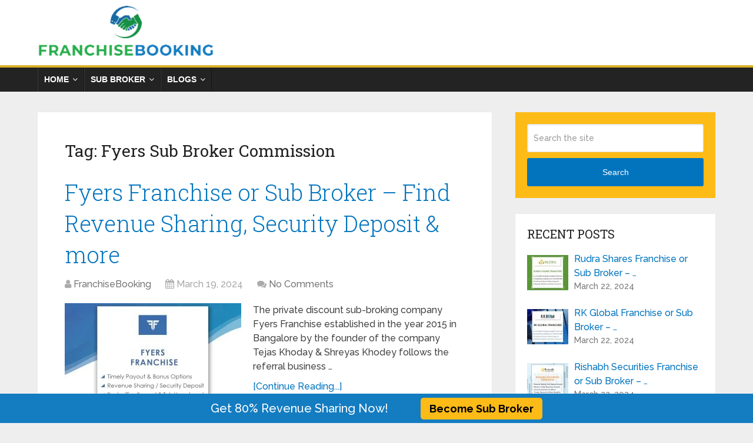

--- FILE ---
content_type: text/html; charset=UTF-8
request_url: https://franchisebooking.com/tag/fyers-sub-broker-commission/
body_size: 15473
content:
<!DOCTYPE html>
<html class="no-js" lang="en-US">

<head itemscope itemtype="http://schema.org/WebSite">
	<meta charset="UTF-8">
	<!-- Always force latest IE rendering engine (even in intranet) & Chrome Frame -->
	<!--[if IE ]>
	<meta http-equiv="X-UA-Compatible" content="IE=edge,chrome=1">
	<![endif]-->
	<link rel="profile" href="https://gmpg.org/xfn/11" />
	
					<link rel="icon" href="https://media.franchisebooking.com/wp-content/uploads/2020/04/FranchiseBooking-Favicon-Small.jpg" type="image/x-icon" />
		
					<!-- IE10 Tile.-->
			<meta name="msapplication-TileColor" content="#FFFFFF">
			<meta name="msapplication-TileImage" content="https://media.franchisebooking.com/wp-content/uploads/2020/04/FranchiseBooking-New-Favicon.jpg">
		
					<!--iOS/android/handheld specific -->
			<link rel="apple-touch-icon-precomposed" href="https://media.franchisebooking.com/wp-content/uploads/2020/04/FranchiseBooking-Favicon-For-IOS-Android.jpg" />
		
					<meta name="viewport" content="width=device-width, initial-scale=1">
			<meta name="apple-mobile-web-app-capable" content="yes">
			<meta name="apple-mobile-web-app-status-bar-style" content="black">
		
							
		<meta itemprop="name" content="Stock Broking Franchise Review @ FranchiseBooking.com" />
		<meta itemprop="url" content="https://franchisebooking.com" />

					<link rel="pingback" href="https://franchisebooking.com/xmlrpc.php" />
	<link rel='stylesheet' id='wp-block-library-css'  href='https://franchisebooking.com/wp-content/themes/mts_schema/include/css/style.css' type='text/css' media='all' />
	
	<meta name='robots' content='index, follow, max-image-preview:large, max-snippet:-1, max-video-preview:-1' />
<script type="text/javascript">document.documentElement.className = document.documentElement.className.replace( /\bno-js\b/,'js' );</script>
	<!-- This site is optimized with the Yoast SEO Premium plugin v25.4 (Yoast SEO v25.6) - https://yoast.com/wordpress/plugins/seo/ -->
	<title>Fyers Sub Broker Commission Archives - Stock Broking Franchise Review @ FranchiseBooking.com</title>
	<link rel="canonical" href="https://franchisebooking.com/tag/fyers-sub-broker-commission/" />
	<meta property="og:locale" content="en_US" />
	<meta property="og:type" content="article" />
	<meta property="og:title" content="Fyers Sub Broker Commission Archives" />
	<meta property="og:url" content="https://franchisebooking.com/tag/fyers-sub-broker-commission/" />
	<meta property="og:site_name" content="Stock Broking Franchise Review @ FranchiseBooking.com" />
	<meta name="twitter:card" content="summary_large_image" />
	<script type="application/ld+json" class="yoast-schema-graph">{"@context":"https://schema.org","@graph":[{"@type":"CollectionPage","@id":"https://franchisebooking.com/tag/fyers-sub-broker-commission/","url":"https://franchisebooking.com/tag/fyers-sub-broker-commission/","name":"Fyers Sub Broker Commission Archives - Stock Broking Franchise Review @ FranchiseBooking.com","isPartOf":{"@id":"https://franchisebooking.com/#website"},"primaryImageOfPage":{"@id":"https://franchisebooking.com/tag/fyers-sub-broker-commission/#primaryimage"},"image":{"@id":"https://franchisebooking.com/tag/fyers-sub-broker-commission/#primaryimage"},"thumbnailUrl":"https://media.franchisebooking.com/wp-content/uploads/2019/07/Fyers-Sub-Broker-Franchise.jpeg","breadcrumb":{"@id":"https://franchisebooking.com/tag/fyers-sub-broker-commission/#breadcrumb"},"inLanguage":"en-US"},{"@type":"ImageObject","inLanguage":"en-US","@id":"https://franchisebooking.com/tag/fyers-sub-broker-commission/#primaryimage","url":"https://media.franchisebooking.com/wp-content/uploads/2019/07/Fyers-Sub-Broker-Franchise.jpeg","contentUrl":"https://media.franchisebooking.com/wp-content/uploads/2019/07/Fyers-Sub-Broker-Franchise.jpeg","width":1200,"height":600,"caption":"Fyers Sub Broker Franchise"},{"@type":"BreadcrumbList","@id":"https://franchisebooking.com/tag/fyers-sub-broker-commission/#breadcrumb","itemListElement":[{"@type":"ListItem","position":1,"name":"Home","item":"https://franchisebooking.com/"},{"@type":"ListItem","position":2,"name":"Fyers Sub Broker Commission"}]},{"@type":"WebSite","@id":"https://franchisebooking.com/#website","url":"https://franchisebooking.com/","name":"Stock Broking Franchise Review @ FranchiseBooking.com","description":"","publisher":{"@id":"https://franchisebooking.com/#organization"},"potentialAction":[{"@type":"SearchAction","target":{"@type":"EntryPoint","urlTemplate":"https://franchisebooking.com/?s={search_term_string}"},"query-input":{"@type":"PropertyValueSpecification","valueRequired":true,"valueName":"search_term_string"}}],"inLanguage":"en-US"},{"@type":"Organization","@id":"https://franchisebooking.com/#organization","name":"FranchiseBooking","url":"https://franchisebooking.com/","logo":{"@type":"ImageObject","inLanguage":"en-US","@id":"https://franchisebooking.com/#/schema/logo/image/","url":"https://media.franchisebooking.com/wp-content/uploads/2019/06/franchisebooking.com-logo.png","contentUrl":"https://media.franchisebooking.com/wp-content/uploads/2019/06/franchisebooking.com-logo.png","width":333,"height":101,"caption":"FranchiseBooking"},"image":{"@id":"https://franchisebooking.com/#/schema/logo/image/"}}]}</script>
	<!-- / Yoast SEO Premium plugin. -->


<link rel="alternate" type="application/rss+xml" title="Stock Broking Franchise Review @ FranchiseBooking.com &raquo; Feed" href="https://franchisebooking.com/feed/" />
<link rel="alternate" type="application/rss+xml" title="Stock Broking Franchise Review @ FranchiseBooking.com &raquo; Comments Feed" href="https://franchisebooking.com/comments/feed/" />
<link rel="alternate" type="application/rss+xml" title="Stock Broking Franchise Review @ FranchiseBooking.com &raquo; Fyers Sub Broker Commission Tag Feed" href="https://franchisebooking.com/tag/fyers-sub-broker-commission/feed/" />
<script type="text/javascript">
/* <![CDATA[ */
window._wpemojiSettings = {"baseUrl":"https:\/\/s.w.org\/images\/core\/emoji\/15.0.3\/72x72\/","ext":".png","svgUrl":"https:\/\/s.w.org\/images\/core\/emoji\/15.0.3\/svg\/","svgExt":".svg","source":{"concatemoji":"https:\/\/franchisebooking.com\/wp-includes\/js\/wp-emoji-release.min.js"}};
/*! This file is auto-generated */
!function(i,n){var o,s,e;function c(e){try{var t={supportTests:e,timestamp:(new Date).valueOf()};sessionStorage.setItem(o,JSON.stringify(t))}catch(e){}}function p(e,t,n){e.clearRect(0,0,e.canvas.width,e.canvas.height),e.fillText(t,0,0);var t=new Uint32Array(e.getImageData(0,0,e.canvas.width,e.canvas.height).data),r=(e.clearRect(0,0,e.canvas.width,e.canvas.height),e.fillText(n,0,0),new Uint32Array(e.getImageData(0,0,e.canvas.width,e.canvas.height).data));return t.every(function(e,t){return e===r[t]})}function u(e,t,n){switch(t){case"flag":return n(e,"\ud83c\udff3\ufe0f\u200d\u26a7\ufe0f","\ud83c\udff3\ufe0f\u200b\u26a7\ufe0f")?!1:!n(e,"\ud83c\uddfa\ud83c\uddf3","\ud83c\uddfa\u200b\ud83c\uddf3")&&!n(e,"\ud83c\udff4\udb40\udc67\udb40\udc62\udb40\udc65\udb40\udc6e\udb40\udc67\udb40\udc7f","\ud83c\udff4\u200b\udb40\udc67\u200b\udb40\udc62\u200b\udb40\udc65\u200b\udb40\udc6e\u200b\udb40\udc67\u200b\udb40\udc7f");case"emoji":return!n(e,"\ud83d\udc26\u200d\u2b1b","\ud83d\udc26\u200b\u2b1b")}return!1}function f(e,t,n){var r="undefined"!=typeof WorkerGlobalScope&&self instanceof WorkerGlobalScope?new OffscreenCanvas(300,150):i.createElement("canvas"),a=r.getContext("2d",{willReadFrequently:!0}),o=(a.textBaseline="top",a.font="600 32px Arial",{});return e.forEach(function(e){o[e]=t(a,e,n)}),o}function t(e){var t=i.createElement("script");t.src=e,t.defer=!0,i.head.appendChild(t)}"undefined"!=typeof Promise&&(o="wpEmojiSettingsSupports",s=["flag","emoji"],n.supports={everything:!0,everythingExceptFlag:!0},e=new Promise(function(e){i.addEventListener("DOMContentLoaded",e,{once:!0})}),new Promise(function(t){var n=function(){try{var e=JSON.parse(sessionStorage.getItem(o));if("object"==typeof e&&"number"==typeof e.timestamp&&(new Date).valueOf()<e.timestamp+604800&&"object"==typeof e.supportTests)return e.supportTests}catch(e){}return null}();if(!n){if("undefined"!=typeof Worker&&"undefined"!=typeof OffscreenCanvas&&"undefined"!=typeof URL&&URL.createObjectURL&&"undefined"!=typeof Blob)try{var e="postMessage("+f.toString()+"("+[JSON.stringify(s),u.toString(),p.toString()].join(",")+"));",r=new Blob([e],{type:"text/javascript"}),a=new Worker(URL.createObjectURL(r),{name:"wpTestEmojiSupports"});return void(a.onmessage=function(e){c(n=e.data),a.terminate(),t(n)})}catch(e){}c(n=f(s,u,p))}t(n)}).then(function(e){for(var t in e)n.supports[t]=e[t],n.supports.everything=n.supports.everything&&n.supports[t],"flag"!==t&&(n.supports.everythingExceptFlag=n.supports.everythingExceptFlag&&n.supports[t]);n.supports.everythingExceptFlag=n.supports.everythingExceptFlag&&!n.supports.flag,n.DOMReady=!1,n.readyCallback=function(){n.DOMReady=!0}}).then(function(){return e}).then(function(){var e;n.supports.everything||(n.readyCallback(),(e=n.source||{}).concatemoji?t(e.concatemoji):e.wpemoji&&e.twemoji&&(t(e.twemoji),t(e.wpemoji)))}))}((window,document),window._wpemojiSettings);
/* ]]> */
</script>

<style id='wp-emoji-styles-inline-css' type='text/css'>

	img.wp-smiley, img.emoji {
		display: inline !important;
		border: none !important;
		box-shadow: none !important;
		height: 1em !important;
		width: 1em !important;
		margin: 0 0.07em !important;
		vertical-align: -0.1em !important;
		background: none !important;
		padding: 0 !important;
	}
</style>
<link rel='stylesheet' id='wp-block-library-css' href='https://franchisebooking.com/wp-includes/css/dist/block-library/style.min.css' type='text/css' media='all' />
<style id='wp-block-library-theme-inline-css' type='text/css'>
.wp-block-audio :where(figcaption){color:#555;font-size:13px;text-align:center}.is-dark-theme .wp-block-audio :where(figcaption){color:#ffffffa6}.wp-block-audio{margin:0 0 1em}.wp-block-code{border:1px solid #ccc;border-radius:4px;font-family:Menlo,Consolas,monaco,monospace;padding:.8em 1em}.wp-block-embed :where(figcaption){color:#555;font-size:13px;text-align:center}.is-dark-theme .wp-block-embed :where(figcaption){color:#ffffffa6}.wp-block-embed{margin:0 0 1em}.blocks-gallery-caption{color:#555;font-size:13px;text-align:center}.is-dark-theme .blocks-gallery-caption{color:#ffffffa6}:root :where(.wp-block-image figcaption){color:#555;font-size:13px;text-align:center}.is-dark-theme :root :where(.wp-block-image figcaption){color:#ffffffa6}.wp-block-image{margin:0 0 1em}.wp-block-pullquote{border-bottom:4px solid;border-top:4px solid;color:currentColor;margin-bottom:1.75em}.wp-block-pullquote cite,.wp-block-pullquote footer,.wp-block-pullquote__citation{color:currentColor;font-size:.8125em;font-style:normal;text-transform:uppercase}.wp-block-quote{border-left:.25em solid;margin:0 0 1.75em;padding-left:1em}.wp-block-quote cite,.wp-block-quote footer{color:currentColor;font-size:.8125em;font-style:normal;position:relative}.wp-block-quote.has-text-align-right{border-left:none;border-right:.25em solid;padding-left:0;padding-right:1em}.wp-block-quote.has-text-align-center{border:none;padding-left:0}.wp-block-quote.is-large,.wp-block-quote.is-style-large,.wp-block-quote.is-style-plain{border:none}.wp-block-search .wp-block-search__label{font-weight:700}.wp-block-search__button{border:1px solid #ccc;padding:.375em .625em}:where(.wp-block-group.has-background){padding:1.25em 2.375em}.wp-block-separator.has-css-opacity{opacity:.4}.wp-block-separator{border:none;border-bottom:2px solid;margin-left:auto;margin-right:auto}.wp-block-separator.has-alpha-channel-opacity{opacity:1}.wp-block-separator:not(.is-style-wide):not(.is-style-dots){width:100px}.wp-block-separator.has-background:not(.is-style-dots){border-bottom:none;height:1px}.wp-block-separator.has-background:not(.is-style-wide):not(.is-style-dots){height:2px}.wp-block-table{margin:0 0 1em}.wp-block-table td,.wp-block-table th{word-break:normal}.wp-block-table :where(figcaption){color:#555;font-size:13px;text-align:center}.is-dark-theme .wp-block-table :where(figcaption){color:#ffffffa6}.wp-block-video :where(figcaption){color:#555;font-size:13px;text-align:center}.is-dark-theme .wp-block-video :where(figcaption){color:#ffffffa6}.wp-block-video{margin:0 0 1em}:root :where(.wp-block-template-part.has-background){margin-bottom:0;margin-top:0;padding:1.25em 2.375em}
</style>
<style id='classic-theme-styles-inline-css' type='text/css'>
/*! This file is auto-generated */
.wp-block-button__link{color:#fff;background-color:#32373c;border-radius:9999px;box-shadow:none;text-decoration:none;padding:calc(.667em + 2px) calc(1.333em + 2px);font-size:1.125em}.wp-block-file__button{background:#32373c;color:#fff;text-decoration:none}
</style>
<style id='global-styles-inline-css' type='text/css'>
:root{--wp--preset--aspect-ratio--square: 1;--wp--preset--aspect-ratio--4-3: 4/3;--wp--preset--aspect-ratio--3-4: 3/4;--wp--preset--aspect-ratio--3-2: 3/2;--wp--preset--aspect-ratio--2-3: 2/3;--wp--preset--aspect-ratio--16-9: 16/9;--wp--preset--aspect-ratio--9-16: 9/16;--wp--preset--color--black: #000000;--wp--preset--color--cyan-bluish-gray: #abb8c3;--wp--preset--color--white: #ffffff;--wp--preset--color--pale-pink: #f78da7;--wp--preset--color--vivid-red: #cf2e2e;--wp--preset--color--luminous-vivid-orange: #ff6900;--wp--preset--color--luminous-vivid-amber: #fcb900;--wp--preset--color--light-green-cyan: #7bdcb5;--wp--preset--color--vivid-green-cyan: #00d084;--wp--preset--color--pale-cyan-blue: #8ed1fc;--wp--preset--color--vivid-cyan-blue: #0693e3;--wp--preset--color--vivid-purple: #9b51e0;--wp--preset--gradient--vivid-cyan-blue-to-vivid-purple: linear-gradient(135deg,rgba(6,147,227,1) 0%,rgb(155,81,224) 100%);--wp--preset--gradient--light-green-cyan-to-vivid-green-cyan: linear-gradient(135deg,rgb(122,220,180) 0%,rgb(0,208,130) 100%);--wp--preset--gradient--luminous-vivid-amber-to-luminous-vivid-orange: linear-gradient(135deg,rgba(252,185,0,1) 0%,rgba(255,105,0,1) 100%);--wp--preset--gradient--luminous-vivid-orange-to-vivid-red: linear-gradient(135deg,rgba(255,105,0,1) 0%,rgb(207,46,46) 100%);--wp--preset--gradient--very-light-gray-to-cyan-bluish-gray: linear-gradient(135deg,rgb(238,238,238) 0%,rgb(169,184,195) 100%);--wp--preset--gradient--cool-to-warm-spectrum: linear-gradient(135deg,rgb(74,234,220) 0%,rgb(151,120,209) 20%,rgb(207,42,186) 40%,rgb(238,44,130) 60%,rgb(251,105,98) 80%,rgb(254,248,76) 100%);--wp--preset--gradient--blush-light-purple: linear-gradient(135deg,rgb(255,206,236) 0%,rgb(152,150,240) 100%);--wp--preset--gradient--blush-bordeaux: linear-gradient(135deg,rgb(254,205,165) 0%,rgb(254,45,45) 50%,rgb(107,0,62) 100%);--wp--preset--gradient--luminous-dusk: linear-gradient(135deg,rgb(255,203,112) 0%,rgb(199,81,192) 50%,rgb(65,88,208) 100%);--wp--preset--gradient--pale-ocean: linear-gradient(135deg,rgb(255,245,203) 0%,rgb(182,227,212) 50%,rgb(51,167,181) 100%);--wp--preset--gradient--electric-grass: linear-gradient(135deg,rgb(202,248,128) 0%,rgb(113,206,126) 100%);--wp--preset--gradient--midnight: linear-gradient(135deg,rgb(2,3,129) 0%,rgb(40,116,252) 100%);--wp--preset--font-size--small: 13px;--wp--preset--font-size--medium: 20px;--wp--preset--font-size--large: 36px;--wp--preset--font-size--x-large: 42px;--wp--preset--spacing--20: 0.44rem;--wp--preset--spacing--30: 0.67rem;--wp--preset--spacing--40: 1rem;--wp--preset--spacing--50: 1.5rem;--wp--preset--spacing--60: 2.25rem;--wp--preset--spacing--70: 3.38rem;--wp--preset--spacing--80: 5.06rem;--wp--preset--shadow--natural: 6px 6px 9px rgba(0, 0, 0, 0.2);--wp--preset--shadow--deep: 12px 12px 50px rgba(0, 0, 0, 0.4);--wp--preset--shadow--sharp: 6px 6px 0px rgba(0, 0, 0, 0.2);--wp--preset--shadow--outlined: 6px 6px 0px -3px rgba(255, 255, 255, 1), 6px 6px rgba(0, 0, 0, 1);--wp--preset--shadow--crisp: 6px 6px 0px rgba(0, 0, 0, 1);}:where(.is-layout-flex){gap: 0.5em;}:where(.is-layout-grid){gap: 0.5em;}body .is-layout-flex{display: flex;}.is-layout-flex{flex-wrap: wrap;align-items: center;}.is-layout-flex > :is(*, div){margin: 0;}body .is-layout-grid{display: grid;}.is-layout-grid > :is(*, div){margin: 0;}:where(.wp-block-columns.is-layout-flex){gap: 2em;}:where(.wp-block-columns.is-layout-grid){gap: 2em;}:where(.wp-block-post-template.is-layout-flex){gap: 1.25em;}:where(.wp-block-post-template.is-layout-grid){gap: 1.25em;}.has-black-color{color: var(--wp--preset--color--black) !important;}.has-cyan-bluish-gray-color{color: var(--wp--preset--color--cyan-bluish-gray) !important;}.has-white-color{color: var(--wp--preset--color--white) !important;}.has-pale-pink-color{color: var(--wp--preset--color--pale-pink) !important;}.has-vivid-red-color{color: var(--wp--preset--color--vivid-red) !important;}.has-luminous-vivid-orange-color{color: var(--wp--preset--color--luminous-vivid-orange) !important;}.has-luminous-vivid-amber-color{color: var(--wp--preset--color--luminous-vivid-amber) !important;}.has-light-green-cyan-color{color: var(--wp--preset--color--light-green-cyan) !important;}.has-vivid-green-cyan-color{color: var(--wp--preset--color--vivid-green-cyan) !important;}.has-pale-cyan-blue-color{color: var(--wp--preset--color--pale-cyan-blue) !important;}.has-vivid-cyan-blue-color{color: var(--wp--preset--color--vivid-cyan-blue) !important;}.has-vivid-purple-color{color: var(--wp--preset--color--vivid-purple) !important;}.has-black-background-color{background-color: var(--wp--preset--color--black) !important;}.has-cyan-bluish-gray-background-color{background-color: var(--wp--preset--color--cyan-bluish-gray) !important;}.has-white-background-color{background-color: var(--wp--preset--color--white) !important;}.has-pale-pink-background-color{background-color: var(--wp--preset--color--pale-pink) !important;}.has-vivid-red-background-color{background-color: var(--wp--preset--color--vivid-red) !important;}.has-luminous-vivid-orange-background-color{background-color: var(--wp--preset--color--luminous-vivid-orange) !important;}.has-luminous-vivid-amber-background-color{background-color: var(--wp--preset--color--luminous-vivid-amber) !important;}.has-light-green-cyan-background-color{background-color: var(--wp--preset--color--light-green-cyan) !important;}.has-vivid-green-cyan-background-color{background-color: var(--wp--preset--color--vivid-green-cyan) !important;}.has-pale-cyan-blue-background-color{background-color: var(--wp--preset--color--pale-cyan-blue) !important;}.has-vivid-cyan-blue-background-color{background-color: var(--wp--preset--color--vivid-cyan-blue) !important;}.has-vivid-purple-background-color{background-color: var(--wp--preset--color--vivid-purple) !important;}.has-black-border-color{border-color: var(--wp--preset--color--black) !important;}.has-cyan-bluish-gray-border-color{border-color: var(--wp--preset--color--cyan-bluish-gray) !important;}.has-white-border-color{border-color: var(--wp--preset--color--white) !important;}.has-pale-pink-border-color{border-color: var(--wp--preset--color--pale-pink) !important;}.has-vivid-red-border-color{border-color: var(--wp--preset--color--vivid-red) !important;}.has-luminous-vivid-orange-border-color{border-color: var(--wp--preset--color--luminous-vivid-orange) !important;}.has-luminous-vivid-amber-border-color{border-color: var(--wp--preset--color--luminous-vivid-amber) !important;}.has-light-green-cyan-border-color{border-color: var(--wp--preset--color--light-green-cyan) !important;}.has-vivid-green-cyan-border-color{border-color: var(--wp--preset--color--vivid-green-cyan) !important;}.has-pale-cyan-blue-border-color{border-color: var(--wp--preset--color--pale-cyan-blue) !important;}.has-vivid-cyan-blue-border-color{border-color: var(--wp--preset--color--vivid-cyan-blue) !important;}.has-vivid-purple-border-color{border-color: var(--wp--preset--color--vivid-purple) !important;}.has-vivid-cyan-blue-to-vivid-purple-gradient-background{background: var(--wp--preset--gradient--vivid-cyan-blue-to-vivid-purple) !important;}.has-light-green-cyan-to-vivid-green-cyan-gradient-background{background: var(--wp--preset--gradient--light-green-cyan-to-vivid-green-cyan) !important;}.has-luminous-vivid-amber-to-luminous-vivid-orange-gradient-background{background: var(--wp--preset--gradient--luminous-vivid-amber-to-luminous-vivid-orange) !important;}.has-luminous-vivid-orange-to-vivid-red-gradient-background{background: var(--wp--preset--gradient--luminous-vivid-orange-to-vivid-red) !important;}.has-very-light-gray-to-cyan-bluish-gray-gradient-background{background: var(--wp--preset--gradient--very-light-gray-to-cyan-bluish-gray) !important;}.has-cool-to-warm-spectrum-gradient-background{background: var(--wp--preset--gradient--cool-to-warm-spectrum) !important;}.has-blush-light-purple-gradient-background{background: var(--wp--preset--gradient--blush-light-purple) !important;}.has-blush-bordeaux-gradient-background{background: var(--wp--preset--gradient--blush-bordeaux) !important;}.has-luminous-dusk-gradient-background{background: var(--wp--preset--gradient--luminous-dusk) !important;}.has-pale-ocean-gradient-background{background: var(--wp--preset--gradient--pale-ocean) !important;}.has-electric-grass-gradient-background{background: var(--wp--preset--gradient--electric-grass) !important;}.has-midnight-gradient-background{background: var(--wp--preset--gradient--midnight) !important;}.has-small-font-size{font-size: var(--wp--preset--font-size--small) !important;}.has-medium-font-size{font-size: var(--wp--preset--font-size--medium) !important;}.has-large-font-size{font-size: var(--wp--preset--font-size--large) !important;}.has-x-large-font-size{font-size: var(--wp--preset--font-size--x-large) !important;}
:where(.wp-block-post-template.is-layout-flex){gap: 1.25em;}:where(.wp-block-post-template.is-layout-grid){gap: 1.25em;}
:where(.wp-block-columns.is-layout-flex){gap: 2em;}:where(.wp-block-columns.is-layout-grid){gap: 2em;}
:root :where(.wp-block-pullquote){font-size: 1.5em;line-height: 1.6;}
</style>
<link rel='stylesheet' id='contact-form-7-css' href='https://franchisebooking.com/wp-content/plugins/contact-form-7/includes/css/styles.css' type='text/css' media='all' />
<link rel='stylesheet' id='theme-css-css' href='https://franchisebooking.com/wp-content/themes/mts_schema/include/css/style.css' type='text/css' media='all' />
<link rel='stylesheet' id='schema-stylesheet-css' href='https://franchisebooking.com/wp-content/themes/mts_schema/style.css' type='text/css' media='all' />
<style id='schema-stylesheet-inline-css' type='text/css'>

		body {background-color:#eeeeee;background-image:url( https://franchisebooking.com/wp-content/themes/mts_schema/images/nobg.png );}
		.main-header.regular_header, .regular_header #primary-navigation .navigation ul ul li {background-color:#ffffff;background-image:url( https://franchisebooking.com/wp-content/themes/mts_schema/images/nobg.png );}
		.main-header.logo_in_nav_header, .logo_in_nav_header #primary-navigation .navigation ul ul li {background-color:#ffffff;background-image:url( https://franchisebooking.com/wp-content/themes/mts_schema/images/nobg.png );}
		body {background-color:#eeeeee;background-image:url( https://franchisebooking.com/wp-content/themes/mts_schema/images/nobg.png );}
		.pace .pace-progress, #mobile-menu-wrapper ul li a:hover, .pagination .page-numbers.current, .pagination a:hover, .single .pagination a:hover .current { background: #0274BE; }
		.postauthor h5, .single_post a:not(.wp-block-button__link), .textwidget a, .pnavigation2 a, .sidebar.c-4-12 a:hover, footer .widget li a:hover, .sidebar.c-4-12 a:hover, .reply a, .title a:hover, .post-info a:hover, .widget .thecomment, #tabber .inside li a:hover, .readMore a:hover, .fn a, a, a:hover, #secondary-navigation .navigation ul li a:hover, .readMore a, #primary-navigation a:hover, #secondary-navigation .navigation ul .current-menu-item a, .widget .wp_review_tab_widget_content a, .sidebar .wpt_widget_content a { color:#0274BE; }
		 a#pull, #commentform input#submit, #mtscontact_submit, .mts-subscribe input[type='submit'], .widget_product_search input[type='submit'], #move-to-top:hover, .currenttext, .pagination a:hover, .pagination .nav-previous a:hover, .pagination .nav-next a:hover, #load-posts a:hover, .single .pagination a:hover .currenttext, .single .pagination > .current .currenttext, #tabber ul.tabs li a.selected, .tagcloud a, .navigation ul .sfHover a, .woocommerce a.button, .woocommerce-page a.button, .woocommerce button.button, .woocommerce-page button.button, .woocommerce input.button, .woocommerce-page input.button, .woocommerce #respond input#submit, .woocommerce-page #respond input#submit, .woocommerce #content input.button, .woocommerce-page #content input.button, .woocommerce .bypostauthor:after, #searchsubmit, .woocommerce nav.woocommerce-pagination ul li span.current, .woocommerce-page nav.woocommerce-pagination ul li span.current, .woocommerce #content nav.woocommerce-pagination ul li span.current, .woocommerce-page #content nav.woocommerce-pagination ul li span.current, .woocommerce nav.woocommerce-pagination ul li a:hover, .woocommerce-page nav.woocommerce-pagination ul li a:hover, .woocommerce #content nav.woocommerce-pagination ul li a:hover, .woocommerce-page #content nav.woocommerce-pagination ul li a:hover, .woocommerce nav.woocommerce-pagination ul li a:focus, .woocommerce-page nav.woocommerce-pagination ul li a:focus, .woocommerce #content nav.woocommerce-pagination ul li a:focus, .woocommerce-page #content nav.woocommerce-pagination ul li a:focus, .woocommerce a.button, .woocommerce-page a.button, .woocommerce button.button, .woocommerce-page button.button, .woocommerce input.button, .woocommerce-page input.button, .woocommerce #respond input#submit, .woocommerce-page #respond input#submit, .woocommerce #content input.button, .woocommerce-page #content input.button, .latestPost-review-wrapper, .latestPost .review-type-circle.latestPost-review-wrapper, #wpmm-megamenu .review-total-only, .sbutton, #searchsubmit, .widget .wpt_widget_content #tags-tab-content ul li a, .widget .review-total-only.large-thumb, #add_payment_method .wc-proceed-to-checkout a.checkout-button, .woocommerce-cart .wc-proceed-to-checkout a.checkout-button, .woocommerce-checkout .wc-proceed-to-checkout a.checkout-button, .woocommerce #respond input#submit.alt:hover, .woocommerce a.button.alt:hover, .woocommerce button.button.alt:hover, .woocommerce input.button.alt:hover, .woocommerce #respond input#submit.alt, .woocommerce a.button.alt, .woocommerce button.button.alt, .woocommerce input.button.alt, .woocommerce-account .woocommerce-MyAccount-navigation li.is-active, .woocommerce-product-search button[type='submit'], .woocommerce .woocommerce-widget-layered-nav-dropdown__submit { background-color:#0274BE; color: #fff!important; }
		.related-posts .title a:hover, .latestPost .title a { color: #0274BE; }
		.navigation #wpmm-megamenu .wpmm-pagination a { background-color: #0274BE!important; }
		footer {background-color:#222222; }
		footer {background-image: url( https://franchisebooking.com/wp-content/themes/mts_schema/images/nobg.png );}
		.copyrights { background-color: #222222; }
		.flex-control-thumbs .flex-active{ border-top:3px solid #0274BE;}
		.wpmm-megamenu-showing.wpmm-light-scheme { background-color:#0274BE!important; }
		.regular_header #header {background-color:#c9c9c9; }
		.logo_in_nav_header #header {background-color:#ffffff; }
		
		
		
		.bypostauthor > div { overflow: hidden; padding: 3%; background: #222; width: 100%; color: #AAA; box-sizing: border-box; }
		.bypostauthor:after { content: "\f044"; position: absolute; font-family: fontawesome; right: 0; top: 0; padding: 1px 10px; color: #535353; font-size: 32px; }
		
		
	
</style>
<link rel='stylesheet' id='owl-carousel-css' href='https://franchisebooking.com/wp-content/themes/mts_schema/css/owl.carousel.css' type='text/css' media='all' />
<link rel='stylesheet' id='responsive-css' href='https://franchisebooking.com/wp-content/themes/mts_schema/css/responsive.css' type='text/css' media='all' />
<link rel='stylesheet' id='fontawesome-css' href='https://franchisebooking.com/wp-content/themes/mts_schema/css/font-awesome.min.css' type='text/css' media='all' />
<script type="text/javascript" src="https://franchisebooking.com/wp-includes/js/jquery/jquery.min.js" id="jquery-core-js"></script>
<script type="text/javascript" src="https://franchisebooking.com/wp-includes/js/jquery/jquery-migrate.min.js" id="jquery-migrate-js"></script>
<script type="text/javascript" id="customscript-js-extra">
/* <![CDATA[ */
var mts_customscript = {"responsive":"1","nav_menu":"secondary"};
/* ]]> */
</script>
<script type="text/javascript" async="async" src="https://franchisebooking.com/wp-content/themes/mts_schema/js/customscript.js" id="customscript-js"></script>
<script type="text/javascript" id="mts_ajax-js-extra">
/* <![CDATA[ */
var mts_ajax_loadposts = {"startPage":"1","maxPages":"1","nextLink":"","autoLoad":"","i18n_loadmore":"Load More Posts","i18n_loading":"Loading...","i18n_nomore":"No more posts."};
var mts_ajax_search = {"url":"https:\/\/franchisebooking.com\/wp-admin\/admin-ajax.php","ajax_search":"1"};
/* ]]> */
</script>
<script type="text/javascript" async="async" src="https://franchisebooking.com/wp-content/themes/mts_schema/js/ajax.js" id="mts_ajax-js"></script>
<script type="text/javascript" src="https://franchisebooking.com/wp-content/themes/mts_schema/js/history.js" id="historyjs-js"></script>
<link rel="https://api.w.org/" href="https://franchisebooking.com/wp-json/" /><link rel="alternate" title="JSON" type="application/json" href="https://franchisebooking.com/wp-json/wp/v2/tags/6212" /><link rel="EditURI" type="application/rsd+xml" title="RSD" href="https://franchisebooking.com/xmlrpc.php?rsd" />
<meta name="generator" content="WordPress 6.6.4" />

		<!-- GA Google Analytics @ https://m0n.co/ga -->
		<script async src="https://www.googletagmanager.com/gtag/js?id=G-6N1H72BQE1"></script>
		<script>
			window.dataLayer = window.dataLayer || [];
			function gtag(){dataLayer.push(arguments);}
			gtag('js', new Date());
			gtag('config', 'G-6N1H72BQE1');
		</script>

	<link href="//fonts.googleapis.com/css?family=Roboto+Slab:normal|Raleway:500|Raleway:700|Roboto+Slab:300&amp;subset=latin" rel="stylesheet" type="text/css">
<style type="text/css">
#logo a { font-family: 'Roboto Slab'; font-weight: normal; font-size: 32px; color: #222222;text-transform: uppercase; }
#primary-navigation a, .mts-cart { font-family: 'Raleway'; font-weight: 500; font-size: 13px; color: #777777; }
#secondary-navigation a { font-family: 'Raleway'; font-weight: 700; font-size: 16px; color: #ffffff;text-transform: uppercase; }
.latestPost .title a { font-family: 'Roboto Slab'; font-weight: 300; font-size: 38px; color: #0274be; }
.single-title { font-family: 'Roboto Slab'; font-weight: 300; font-size: 38px; color: #222222; }
body { font-family: 'Raleway'; font-weight: 500; font-size: 16px; color: #444444; }
#sidebar .widget h3 { font-family: 'Roboto Slab'; font-weight: normal; font-size: 20px; color: #222222;text-transform: uppercase; }
#sidebar .widget { font-family: 'Raleway'; font-weight: 500; font-size: 16px; color: #444444; }
.footer-widgets h3 { font-family: 'Roboto Slab'; font-weight: normal; font-size: 18px; color: #ffffff;text-transform: uppercase; }
.f-widget a, footer .wpt_widget_content a, footer .wp_review_tab_widget_content a, footer .wpt_tab_widget_content a, footer .widget .wp_review_tab_widget_content a { font-family: 'Raleway'; font-weight: 500; font-size: 16px; color: #999999; }
.footer-widgets, .f-widget .top-posts .comment_num, footer .meta, footer .twitter_time, footer .widget .wpt_widget_content .wpt-postmeta, footer .widget .wpt_comment_content, footer .widget .wpt_excerpt, footer .wp_review_tab_widget_content .wp-review-tab-postmeta, footer .advanced-recent-posts p, footer .popular-posts p, footer .category-posts p { font-family: 'Raleway'; font-weight: 500; font-size: 16px; color: #777777; }
#copyright-note { font-family: 'Raleway'; font-weight: 500; font-size: 14px; color: #7e7d7d; }
h1 { font-family: 'Roboto Slab'; font-weight: normal; font-size: 28px; color: #222222; }
h2 { font-family: 'Roboto Slab'; font-weight: normal; font-size: 24px; color: #222222; }
h3 { font-family: 'Roboto Slab'; font-weight: normal; font-size: 22px; color: #222222; }
h4 { font-family: 'Roboto Slab'; font-weight: normal; font-size: 20px; color: #222222; }
h5 { font-family: 'Roboto Slab'; font-weight: normal; font-size: 18px; color: #222222; }
h6 { font-family: 'Roboto Slab'; font-weight: normal; font-size: 16px; color: #222222; }
</style>
<link rel="icon" href="https://media.franchisebooking.com/wp-content/uploads/2019/06/cropped-FRANCHISE-BOOKING-FAVICON-1-32x32.jpg" sizes="32x32" />
<link rel="icon" href="https://media.franchisebooking.com/wp-content/uploads/2019/06/cropped-FRANCHISE-BOOKING-FAVICON-1-192x192.jpg" sizes="192x192" />
<link rel="apple-touch-icon" href="https://media.franchisebooking.com/wp-content/uploads/2019/06/cropped-FRANCHISE-BOOKING-FAVICON-1-180x180.jpg" />
<meta name="msapplication-TileImage" content="https://media.franchisebooking.com/wp-content/uploads/2019/06/cropped-FRANCHISE-BOOKING-FAVICON-1-270x270.jpg" />
		<style type="text/css" id="wp-custom-css">
			.wpcf7 form.sent .wpcf7-response-output{
	color: #000;
}
.wpcf7-submit{
	cursor:pointer;
}
.wpcf7-spinner{
  position: absolute;
}		</style>
			 
	
</head>

<body data-rsssl=1 id="blog" class="archive tag tag-fyers-sub-broker-commission tag-6212 wp-custom-logo wp-embed-responsive main" itemscope itemtype="http://schema.org/WebPage">
	<div class="main-container">
					<header id="site-header" class="main-header regular_header" role="banner" itemscope itemtype="http://schema.org/WPHeader">
										<div id="regular-header">
							<div class="container">
								<div class="logo-wrap">
																				<h2 id="logo" class="image-logo" itemprop="headline">
												<a href="https://franchisebooking.com">
													<img src="https://media.franchisebooking.com/wp-content/uploads/2019/06/franchisebooking.com-logo.png" alt="Stock Broking Franchise Review @ FranchiseBooking.com" width="333" height="101"></a>
											</h2><!-- END #logo -->
																			</div>
															</div>
						</div>
												<div id="header">
												<div class="container">
							
<div class="slide-menu-container">
<div class="slide-menu">Menu<span>&#9776;</span></div>
<div id="mySidenav" class="sidenav">
  <a href="javascript:void(0)" class="closebtn">&times;</a>

<div class="mega-menu-container">
	<div class="inner-wrap">
		<ul class="mega-menu">
			
                <li><a href="https://franchisebooking.com/">Home</a></li><li><a href="https://franchisebooking.com/category/sub-broker/">Sub Broker</a><div id="mega-menu-18961" class="mega-menu"><div class="widgetcontent" id="nav_menu-5"><h2 class="widgettitle">Sub Broker Franchise</h2><div class="menu-sub-brokers-1-container"><ul id="menu-sub-brokers-1" class="menu"><li id="menu-item-19121" class="menu-item menu-item-type-custom menu-item-object-custom menu-item-19121"><a href="https://franchisebooking.com/sub-broker/angel-broking-franchise/">Angel Broking Franchise</a></li>
<li id="menu-item-19112" class="menu-item menu-item-type-custom menu-item-object-custom menu-item-19112"><a href="https://franchisebooking.com/sub-broker/axis-direct-franchise/">Axis Direct Franchise</a></li>
<li id="menu-item-19114" class="menu-item menu-item-type-custom menu-item-object-custom menu-item-19114"><a href="https://franchisebooking.com/sub-broker/upstox-franchise/">Upstox Franchise</a></li>
<li id="menu-item-19115" class="menu-item menu-item-type-custom menu-item-object-custom menu-item-19115"><a href="https://franchisebooking.com/sub-broker/aditya-birla-money-franchise/">Aditya Birla Money Franchise</a></li>
<li id="menu-item-19116" class="menu-item menu-item-type-custom menu-item-object-custom menu-item-19116"><a href="https://franchisebooking.com/sub-broker/monarch-networth-franchise/">Monarch Networth Franchise</a></li>
<li id="menu-item-19117" class="menu-item menu-item-type-custom menu-item-object-custom menu-item-19117"><a href="https://franchisebooking.com/sub-broker/tradebulls-securities-franchise/">Tradebulls Securities Franchise</a></li>
<li id="menu-item-19118" class="menu-item menu-item-type-custom menu-item-object-custom menu-item-19118"><a href="https://franchisebooking.com/sub-broker/anand-rathi-franchise/">Anand Rathi Franchise</a></li>
<li id="menu-item-19119" class="menu-item menu-item-type-custom menu-item-object-custom menu-item-19119"><a href="https://franchisebooking.com/sub-broker/ventura-securities-franchise/">Ventura Securities Franchise</a></li>
<li id="menu-item-19120" class="menu-item menu-item-type-custom menu-item-object-custom menu-item-19120"><a href="https://franchisebooking.com/sub-broker/nirmal-bang-franchise/">Nirmal Bang Franchise</a></li>
<li id="menu-item-19113" class="menu-item menu-item-type-custom menu-item-object-custom menu-item-19113"><a href="https://franchisebooking.com/sub-broker/5paisa-franchise/">5Paisa Franchise</a></li>
</ul></div></div><div class="widgetcontent" id="nav_menu-6"><h2 class="widgettitle">Sub Broker Franchise</h2><div class="menu-sub-broker-2-container"><ul id="menu-sub-broker-2" class="menu"><li id="menu-item-19129" class="menu-item menu-item-type-custom menu-item-object-custom menu-item-19129"><a href="https://franchisebooking.com/sub-broker/motilal-oswal-franchise/">Motilal Oswal Franchise</a></li>
<li id="menu-item-19122" class="menu-item menu-item-type-custom menu-item-object-custom menu-item-19122"><a href="https://franchisebooking.com/sub-broker/smc-global-franchise/">SMC Global Franchise</a></li>
<li id="menu-item-19123" class="menu-item menu-item-type-custom menu-item-object-custom menu-item-19123"><a href="https://franchisebooking.com/sub-broker/edelweiss-franchise/">Edelweiss Franchise</a></li>
<li id="menu-item-19124" class="menu-item menu-item-type-custom menu-item-object-custom menu-item-19124"><a href="https://franchisebooking.com/sub-broker/prabhudas-lilladher-franchise/">Prabhudas Lilladher Franchise</a></li>
<li id="menu-item-19125" class="menu-item menu-item-type-custom menu-item-object-custom menu-item-19125"><a href="https://franchisebooking.com/sub-broker/religare-securities-franchise/">Religare Securities Franchise</a></li>
<li id="menu-item-19126" class="menu-item menu-item-type-custom menu-item-object-custom menu-item-19126"><a href="https://franchisebooking.com/sub-broker/sbicap-securities-franchise/">SBICap Securities Franchise</a></li>
<li id="menu-item-19127" class="menu-item menu-item-type-custom menu-item-object-custom menu-item-19127"><a href="https://franchisebooking.com/sub-broker/iifl-india-infoline-franchise/">India Infoline Franchise</a></li>
<li id="menu-item-19128" class="menu-item menu-item-type-custom menu-item-object-custom menu-item-19128"><a href="https://franchisebooking.com/sub-broker/karvy-franchise/">Karvy Franchise</a></li>
<li id="menu-item-19131" class="menu-item menu-item-type-custom menu-item-object-custom menu-item-19131"><a href="https://franchisebooking.com/sub-broker/paytm-money-franchise/">Paytm Money Franchise</a></li>
<li id="menu-item-19130" class="menu-item menu-item-type-custom menu-item-object-custom menu-item-19130"><a href="https://franchisebooking.com/sub-broker/kotak-securities-franchise/">Kotak Securities Franchise</a></li>
</ul></div></div><div class="widgetcontent" id="nav_menu-7"><h2 class="widgettitle">Sub Broker Franchise</h2><div class="menu-sub-broker-3-container"><ul id="menu-sub-broker-3" class="menu"><li id="menu-item-19132" class="menu-item menu-item-type-custom menu-item-object-custom menu-item-19132"><a href="https://franchisebooking.com/sub-broker/zerodha-franchise/">Zerodha Franchise</a></li>
<li id="menu-item-19134" class="menu-item menu-item-type-custom menu-item-object-custom menu-item-19134"><a href="https://franchisebooking.com/sub-broker/asit-c-mehta-franchise/">Asit C Mehta Franchise</a></li>
<li id="menu-item-19135" class="menu-item menu-item-type-custom menu-item-object-custom menu-item-19135"><a href="https://franchisebooking.com/sub-broker/hdfc-securities-franchise/">HDFC Securities Franchise</a></li>
<li id="menu-item-19136" class="menu-item menu-item-type-custom menu-item-object-custom menu-item-19136"><a href="https://franchisebooking.com/sub-broker/indiabulls-ventures-franchise/">Indiabulls Ventures Franchise</a></li>
<li id="menu-item-19137" class="menu-item menu-item-type-custom menu-item-object-custom menu-item-19137"><a href="https://franchisebooking.com/sub-broker/jm-financial-franchise/">JM Financial Franchise</a></li>
<li id="menu-item-19138" class="menu-item menu-item-type-custom menu-item-object-custom menu-item-19138"><a href="https://franchisebooking.com/sub-broker/reliance-smart-money-franchise/">Reliance Smart Money Franchise</a></li>
<li id="menu-item-19139" class="menu-item menu-item-type-custom menu-item-object-custom menu-item-19139"><a href="https://franchisebooking.com/sub-broker/swastika-investmart-franchise/">Swastika Investmart Franchise</a></li>
<li id="menu-item-19140" class="menu-item menu-item-type-custom menu-item-object-custom menu-item-19140"><a href="https://franchisebooking.com/sub-broker/shriram-insight-franchise/">Shriram Insight Franchise</a></li>
<li id="menu-item-19141" class="menu-item menu-item-type-custom menu-item-object-custom menu-item-19141"><a href="https://franchisebooking.com/sub-broker/shri-parasram-holdings-franchise/">Parasram Holdings Franchise</a></li>
<li id="menu-item-19133" class="menu-item menu-item-type-custom menu-item-object-custom menu-item-19133"><a href="https://franchisebooking.com/sub-broker/icici-direct-franchise/">ICICI Direct Franchise</a></li>
</ul></div></div><div class="widgetcontent" id="nav_menu-8"><h2 class="widgettitle">Sub Broker Franchise</h2><div class="menu-sub-broker-4-container"><ul id="menu-sub-broker-4" class="menu"><li id="menu-item-19142" class="menu-item menu-item-type-custom menu-item-object-custom menu-item-19142"><a href="https://franchisebooking.com/sub-broker/sharekhan-franchise/">Sharekhan Franchise</a></li>
<li id="menu-item-19143" class="menu-item menu-item-type-custom menu-item-object-custom menu-item-19143"><a href="https://franchisebooking.com/sub-broker/profitmart-securities-franchise/">Profitmart Securities Franchise</a></li>
<li id="menu-item-19144" class="menu-item menu-item-type-custom menu-item-object-custom menu-item-19144"><a href="https://franchisebooking.com/sub-broker/samco-franchise/">SAMCO Franchise</a></li>
<li id="menu-item-19145" class="menu-item menu-item-type-custom menu-item-object-custom menu-item-19145"><a href="https://franchisebooking.com/sub-broker/geojit-finance-franchise/">Geojit Finance Franchise</a></li>
<li id="menu-item-19146" class="menu-item menu-item-type-custom menu-item-object-custom menu-item-19146"><a href="https://franchisebooking.com/sub-broker/alice-blue-online-franchise/">Alice Blue Online Franchise</a></li>
<li id="menu-item-19147" class="menu-item menu-item-type-custom menu-item-object-custom menu-item-19147"><a href="https://franchisebooking.com/sub-broker/bonanza-portfolio-franchise/">Bonanza Portfolio Franchise</a></li>
<li id="menu-item-19148" class="menu-item menu-item-type-custom menu-item-object-custom menu-item-19148"><a href="https://franchisebooking.com/sub-broker/sushil-finance-franchise/">Sushil Finance Franchise</a></li>
<li id="menu-item-19149" class="menu-item menu-item-type-custom menu-item-object-custom menu-item-19149"><a href="https://franchisebooking.com/sub-broker/yes-securities-franchise/">Yes Securities Franchise</a></li>
<li id="menu-item-19150" class="menu-item menu-item-type-custom menu-item-object-custom menu-item-19150"><a href="https://franchisebooking.com/sub-broker/choice-broking-franchise/">Choice Broking Franchise</a></li>
<li id="menu-item-19151" class="menu-item menu-item-type-custom menu-item-object-custom menu-item-19151"><a href="https://franchisebooking.com/sub-broker-franchise/">More>></a></li>
</ul></div></div></div></li><li><a href="https://franchisebooking.com/category/blogs/">Blogs</a><div id="mega-menu-18962" class="mega-menu"><div class="widgetcontent" id="nav_menu-9"><h2 class="widgettitle">Most Popular Articles</h2><div class="menu-blog-1-container"><ul id="menu-blog-1" class="menu"><li id="menu-item-19152" class="menu-item menu-item-type-custom menu-item-object-custom menu-item-19152"><a href="https://franchisebooking.com/blogs/top-10-sub-broker-franchise-in-india/">Top 10 Sub Broker Franchise</a></li>
<li id="menu-item-19155" class="menu-item menu-item-type-custom menu-item-object-custom menu-item-19155"><a href="https://franchisebooking.com/blogs/best-sub-broker-franchise-revenue-sharing/">Broker with Best Revenue Sharing</a></li>
<li id="menu-item-19156" class="menu-item menu-item-type-custom menu-item-object-custom menu-item-19156"><a href="https://franchisebooking.com/blogs/best-broking-franchise-training-marketing-support/">Broker with Best Marketing Support</a></li>
<li id="menu-item-19157" class="menu-item menu-item-type-custom menu-item-object-custom menu-item-19157"><a href="https://franchisebooking.com/blogs/best-sub-brokership-with-low-franchise-cost/">Broker with Low Security Deposit</a></li>
</ul></div></div><div class="widgetcontent" id="nav_menu-10"><h2 class="widgettitle">Most Read Articles</h2><div class="menu-blog-2-container"><ul id="menu-blog-2" class="menu"><li id="menu-item-19153" class="menu-item menu-item-type-custom menu-item-object-custom menu-item-19153"><a href="https://franchisebooking.com/blogs/top-5-stock-broking-referral-program/">Best Stock Broker Referral Program</a></li>
</ul></div></div><div class="widgetcontent" id="nav_menu-11"><h2 class="widgettitle">Editor&#8217;s Choice Articles</h2><div class="menu-blog-3-container"><ul id="menu-blog-3" class="menu"><li id="menu-item-19154" class="menu-item menu-item-type-custom menu-item-object-custom menu-item-19154"><a href="https://franchisebooking.com/blogs/top-5-associate-partner-or-remisier/">Best Stock Broker Partner Program</a></li>
</ul></div></div></div></li>			
            </ul>
</div>
	
	</div>
</div>
 </div><!-- end of slide-menu-container-->
						</div><!--.container-->
					</div>
								</header>

			
<div id="page">
	<div class="article">
					<div id="content_box">
				<h1 class="postsby">
					<span>Tag: <span>Fyers Sub Broker Commission</span></span>
				</h1>
										<article class="latestPost excerpt">
									<header>
			<h2 class="title front-view-title"><a href="https://franchisebooking.com/sub-broker/fyers-franchise/" title="Fyers Franchise or Sub Broker &#8211; Find Revenue Sharing, Security Deposit &#038; more">Fyers Franchise or Sub Broker &#8211; Find Revenue Sharing, Security Deposit &#038; more</a></h2>
						<div class="post-info">
								<span class="theauthor"><i class="fa fa-user"></i> <span><a href="https://franchisebooking.com/author/asfeom/" title="Posts by FranchiseBooking" rel="author">FranchiseBooking</a></span></span>
								<span class="thetime date updated"><i class="fa fa-calendar"></i> <span>March 19, 2024</span></span>
								<span class="thecomment"><i class="fa fa-comments"></i> <a href="https://franchisebooking.com/sub-broker/fyers-franchise/#respond" itemprop="interactionCount">No Comments</a></span>
							</div>
					</header>

					<a href="https://franchisebooking.com/sub-broker/fyers-franchise/" title="Fyers Franchise or Sub Broker &#8211; Find Revenue Sharing, Security Deposit &#038; more" id="featured-thumbnail" class="post-image post-image-left schema-widgetfull">
				<div class="featured-thumbnail"><img width="300" height="200" src="" class="attachment-schema-widgetfull size-schema-widgetfull wp-post-image" alt="Fyers Sub Broker Franchise" title="" decoding="async" fetchpriority="high" data-layzr="https://media.franchisebooking.com/wp-content/uploads/2019/07/Fyers-Sub-Broker-Franchise-300x200.jpeg" /></div>			</a>
						<div class="front-view-content">
				The private discount sub-broking company Fyers Franchise established in the year 2015 in Bangalore by the founder of the company Tejas Khoday &amp; Shreyas Khodey follows the referral business&nbsp;&hellip;			</div>
					<div class="readMore">
			<a href="https://franchisebooking.com/sub-broker/fyers-franchise/" title="Fyers Franchise or Sub Broker &#8211; Find Revenue Sharing, Security Deposit &#038; more">
				[Continue Reading...]			</a>
		</div>
								</article><!--.post excerpt-->
									<div class="pagination pagination-previous-next">
			<ul>
				<li class="nav-previous"></li>
				<li class="nav-next"></li>
			</ul>
			</div>
						</div>
				</div>
		<aside id="sidebar" class="sidebar c-4-12 mts-sidebar-sidebar" role="complementary" itemscope itemtype="http://schema.org/WPSideBar">
		<div id="search-2" class="widget widget_search">
<form method="get" id="searchform" class="search-form" action="https://franchisebooking.com" _lpchecked="1">
	<fieldset>
		<input type="text" name="s" id="s" value="" placeholder="Search the site"  autocomplete="off" />
		<button id="search-image" class="sbutton" type="submit" value="Search">Search</button>
	</fieldset>
</form>
</div><div id="mts_recent_posts_widget-2" class="widget widget_mts_recent_posts_widget horizontal-small"><h3 class="widget-title">Recent Posts</h3><ul class="advanced-recent-posts">				<li class="post-box horizontal-small horizontal-container"><div class="horizontal-container-inner">										<div class="post-img">
						<a href="https://franchisebooking.com/sub-broker/rudra-shares-franchise/" title="Rudra Shares Franchise or Sub Broker – Find Revenue Sharing, Security Deposit and more">
															<img width="70" height="60" src="" class="attachment-schema-widgetthumb size-schema-widgetthumb wp-post-image" alt="Rudra Shares SubBroker Franchise" title="" decoding="async" loading="lazy" data-layzr="https://media.franchisebooking.com/wp-content/uploads/2019/07/Rudra-Shares-SubBroker-Franchise-70x60.jpeg" />													</a>
					</div>
										<div class="post-data">
						<div class="post-data-container">
							<div class="post-title">
								<a href="https://franchisebooking.com/sub-broker/rudra-shares-franchise/" title="Rudra Shares Franchise or Sub Broker – Find Revenue Sharing, Security Deposit and more">Rudra Shares Franchise or Sub Broker –&nbsp;&hellip;</a>
							</div>
														<div class="post-info">
																<span class="thetime updated">March 22, 2024</span>
																							</div> <!--.post-info-->
																				</div>
					</div>
				</div></li>							<li class="post-box horizontal-small horizontal-container"><div class="horizontal-container-inner">										<div class="post-img">
						<a href="https://franchisebooking.com/sub-broker/rk-global-franchise/" title="RK Global Franchise or Sub Broker – Find Revenue Sharing, Security Deposit and more">
															<img width="70" height="60" src="" class="attachment-schema-widgetthumb size-schema-widgetthumb wp-post-image" alt="RK Global SubBroker Franchise" title="" decoding="async" loading="lazy" data-layzr="https://media.franchisebooking.com/wp-content/uploads/2019/07/RK-Global-SubBroker-Franchise-70x60.jpeg" />													</a>
					</div>
										<div class="post-data">
						<div class="post-data-container">
							<div class="post-title">
								<a href="https://franchisebooking.com/sub-broker/rk-global-franchise/" title="RK Global Franchise or Sub Broker – Find Revenue Sharing, Security Deposit and more">RK Global Franchise or Sub Broker –&nbsp;&hellip;</a>
							</div>
														<div class="post-info">
																<span class="thetime updated">March 22, 2024</span>
																							</div> <!--.post-info-->
																				</div>
					</div>
				</div></li>							<li class="post-box horizontal-small horizontal-container"><div class="horizontal-container-inner">										<div class="post-img">
						<a href="https://franchisebooking.com/sub-broker/rishabh-securities-franchise/" title="Rishabh Securities Franchise or Sub Broker – Find Revenue Sharing, Security Deposit and more">
															<img width="70" height="60" src="" class="attachment-schema-widgetthumb size-schema-widgetthumb wp-post-image" alt="Rishabh Securities SubBroker Franchise" title="" decoding="async" loading="lazy" data-layzr="https://media.franchisebooking.com/wp-content/uploads/2019/07/Rishabh-Securities-SubBroker-Franchise-70x60.jpeg" />													</a>
					</div>
										<div class="post-data">
						<div class="post-data-container">
							<div class="post-title">
								<a href="https://franchisebooking.com/sub-broker/rishabh-securities-franchise/" title="Rishabh Securities Franchise or Sub Broker – Find Revenue Sharing, Security Deposit and more">Rishabh Securities Franchise or Sub Broker –&nbsp;&hellip;</a>
							</div>
														<div class="post-info">
																<span class="thetime updated">March 22, 2024</span>
																							</div> <!--.post-info-->
																				</div>
					</div>
				</div></li>							<li class="post-box horizontal-small horizontal-container"><div class="horizontal-container-inner">										<div class="post-img">
						<a href="https://franchisebooking.com/sub-broker/rajvi-stock-franchise/" title="Rajvi Stock Franchise or Sub Broker – Find Revenue Sharing, Security Deposit and more">
															<img width="70" height="60" src="" class="attachment-schema-widgetthumb size-schema-widgetthumb wp-post-image" alt="" title="" decoding="async" loading="lazy" data-layzr="https://media.franchisebooking.com/wp-content/uploads/2019/07/Rajvi-Stock-SubBroker-Franchise-70x60.jpeg" />													</a>
					</div>
										<div class="post-data">
						<div class="post-data-container">
							<div class="post-title">
								<a href="https://franchisebooking.com/sub-broker/rajvi-stock-franchise/" title="Rajvi Stock Franchise or Sub Broker – Find Revenue Sharing, Security Deposit and more">Rajvi Stock Franchise or Sub Broker –&nbsp;&hellip;</a>
							</div>
														<div class="post-info">
																<span class="thetime updated">March 22, 2024</span>
																							</div> <!--.post-info-->
																				</div>
					</div>
				</div></li>							<li class="post-box horizontal-small horizontal-container"><div class="horizontal-container-inner">										<div class="post-img">
						<a href="https://franchisebooking.com/sub-broker/progressive-share-franchise/" title="Progressive Share Franchise or Sub Broker – Find Revenue Sharing, Security Deposit and more">
															<img width="70" height="60" src="" class="attachment-schema-widgetthumb size-schema-widgetthumb wp-post-image" alt="Progressive Share SubBroker Franchise" title="" decoding="async" loading="lazy" data-layzr="https://media.franchisebooking.com/wp-content/uploads/2019/07/Progressive-Share-SubBroker-Franchise-70x60.jpeg" />													</a>
					</div>
										<div class="post-data">
						<div class="post-data-container">
							<div class="post-title">
								<a href="https://franchisebooking.com/sub-broker/progressive-share-franchise/" title="Progressive Share Franchise or Sub Broker – Find Revenue Sharing, Security Deposit and more">Progressive Share Franchise or Sub Broker –&nbsp;&hellip;</a>
							</div>
														<div class="post-info">
																<span class="thetime updated">March 22, 2024</span>
																							</div> <!--.post-info-->
																				</div>
					</div>
				</div></li>			</ul>
</div><div id="categories-2" class="widget widget_categories"><h3 class="widget-title">Categories</h3>
			<ul>
					<li class="cat-item cat-item-7623"><a href="https://franchisebooking.com/category/blogs/">Blogs</a>
</li>
	<li class="cat-item cat-item-8057"><a href="https://franchisebooking.com/category/campaign/">Campaign</a>
</li>
	<li class="cat-item cat-item-692"><a href="https://franchisebooking.com/category/sub-broker/">Sub Broker</a>
</li>
			</ul>

			</div><div id="text-2" class="widget widget_text">			<div class="textwidget">
<div class="wpcf7 no-js" id="wpcf7-f19307-o1" lang="en-US" dir="ltr" data-wpcf7-id="19307">
<div class="screen-reader-response"><p role="status" aria-live="polite" aria-atomic="true"></p> <ul></ul></div>
<form action="/tag/fyers-sub-broker-commission/#wpcf7-f19307-o1" method="post" class="wpcf7-form init" aria-label="Contact form" novalidate="novalidate" data-status="init">
<div style="display: none;">
<input type="hidden" name="_wpcf7" value="19307" />
<input type="hidden" name="_wpcf7_version" value="6.0.6" />
<input type="hidden" name="_wpcf7_locale" value="en_US" />
<input type="hidden" name="_wpcf7_unit_tag" value="wpcf7-f19307-o1" />
<input type="hidden" name="_wpcf7_container_post" value="0" />
<input type="hidden" name="_wpcf7_posted_data_hash" value="" />
</div>
<fieldset>
	<legend>Fill up the Form<small>To Become Sub Broker </small>
	</legend>
	<ol>
		<li>
			<p><span class="wpcf7-form-control-wrap" data-name="cf7s-name"><input size="40" maxlength="400" class="wpcf7-form-control wpcf7-text wpcf7-validates-as-required" aria-required="true" aria-invalid="false" placeholder="Name" value="" type="text" name="cf7s-name" /></span>
			</p>
		</li>
		<li>
			<p><span class="wpcf7-form-control-wrap" data-name="cf7s-phone"><input size="40" maxlength="400" class="wpcf7-form-control wpcf7-text wpcf7-validates-as-required" aria-required="true" aria-invalid="false" placeholder="Mobile Number" value="" type="text" name="cf7s-phone" /></span>
			</p>
		</li>
		<li>
			<p><span class="wpcf7-form-control-wrap" data-name="cf7s-City"><input size="40" maxlength="400" class="wpcf7-form-control wpcf7-text wpcf7-validates-as-required" aria-required="true" aria-invalid="false" placeholder="City" value="" type="text" name="cf7s-City" /></span>
			</p>
		</li>
		<li>
			<p>Select Service <span class="wpcf7-form-control-wrap" data-name="cf7s-SelectService"><span class="wpcf7-form-control wpcf7-checkbox wpcf7-exclusive-checkbox"><span class="wpcf7-list-item first last"><input type="checkbox" name="cf7s-SelectService" value="Become Sub Broker" /><span class="wpcf7-list-item-label">Become Sub Broker</span></span></span></span>
			</p>
		</li>
	</ol>
	<p><input class="wpcf7-form-control wpcf7-submit has-spinner" type="submit" value="Become Sub Broker" />
	</p>
</fieldset><div class="wpcf7-response-output" aria-hidden="true"></div>
</form>
</div>

</div>
		</div>	</aside><!--#sidebar-->
	</div><!--#page-->
			<footer id="site-footer" role="contentinfo" itemscope itemtype="http://schema.org/WPFooter">
												<div class="footer-widgets first-footer-widgets widgets-num-3">
						<div class="container">
													<div class="f-widget f-widget-1">
								<div id="text-3" class="widget widget_text"><h3 class="widget-title">Disclaimer</h3>			<div class="textwidget"><p>Copyright@2020 Franchisebooking.com | All Right Reserved – Check out our Disclaimer &amp; Terms &amp; Condition</p>
</div>
		</div>							</div>
														<div class="f-widget f-widget-2">
															</div>
														<div class="f-widget last f-widget-3">
															</div>
													</div>
					</div><!--.first-footer-widgets-->
								<div class="copyrights">
					<div class="container">
								<!--start copyrights-->
		<div class="row" id="copyright-note">
				<span><a href=" https://franchisebooking.com/" title=" ">Stock Broking Franchise Review @ FranchiseBooking.com</a> Copyright &copy; 2026.</span>
		<div class="to-top">All Rights Reserved - Franchisebooking.com @ 2020&nbsp;</div>
		</div>
		<!--end copyrights-->
							</div>
				</div>
						</footer><!--#site-footer-->
		</div><!--.main-container-->
	<script type="text/javascript" src="https://franchisebooking.com/wp-includes/js/dist/hooks.min.js" id="wp-hooks-js"></script>
<script type="text/javascript" src="https://franchisebooking.com/wp-includes/js/dist/i18n.min.js" id="wp-i18n-js"></script>
<script type="text/javascript" id="wp-i18n-js-after">
/* <![CDATA[ */
wp.i18n.setLocaleData( { 'text direction\u0004ltr': [ 'ltr' ] } );
/* ]]> */
</script>
<script type="text/javascript" src="https://franchisebooking.com/wp-content/plugins/contact-form-7/includes/swv/js/index.js" id="swv-js"></script>
<script type="text/javascript" id="contact-form-7-js-before">
/* <![CDATA[ */
var wpcf7 = {
    "api": {
        "root": "https:\/\/franchisebooking.com\/wp-json\/",
        "namespace": "contact-form-7\/v1"
    },
    "cached": 1
};
/* ]]> */
</script>
<script type="text/javascript" src="https://franchisebooking.com/wp-content/plugins/contact-form-7/includes/js/index.js" id="contact-form-7-js"></script>
<script type="text/javascript" id="owl-carousel-js-extra">
/* <![CDATA[ */
var slideropts = {"rtl_support":"0"};
/* ]]> */
</script>
<script type="text/javascript" async="async" src="https://franchisebooking.com/wp-content/themes/mts_schema/js/owl.carousel.min.js" id="owl-carousel-js"></script>
<script type="text/javascript" async="async" src="https://franchisebooking.com/wp-content/themes/mts_schema/js/layzr.min.js" id="layzr-js"></script>
<script type="text/javascript" id="q2w3_fixed_widget-js-extra">
/* <![CDATA[ */
var q2w3_sidebar_options = [{"sidebar":"sidebar","use_sticky_position":false,"margin_top":0,"margin_bottom":0,"stop_elements_selectors":"","screen_max_width":0,"screen_max_height":0,"widgets":["#text-2"]}];
/* ]]> */
</script>
<script type="text/javascript" src="https://franchisebooking.com/wp-content/plugins/q2w3-fixed-widget/js/frontend.min.js" id="q2w3_fixed_widget-js"></script>

<!-- This site is optimized with Phil Singleton's WP SEO Structured Data pro plugin v1.4.12 - https://kcseopro.com/wordpress-seo-structured-data-schema-plugin/ -->

<!-- / WP SEO Structured Data pro plugin. -->

 
FRANCHISE                <div id="custom-hellobar">
                Get 80% Revenue Sharing Now! <a href="javascript:void(0)">Become Sub Broker</a>                </div><!-- end of custom-hellobar -->       
                            
                <!--onclick popup -->


<div id="myModal1" class="rmodal">
    <div class="modal-content"> <span class="close close1">×</span>
        <div class="rm-row">
            <div class="rm-col mb-none">
                <img src="https://franchisebooking.com/wp-content/uploads/2019/08/franchise-image.jpeg" >
            </div>
            <!-- end of rm-col -->
            <div class="rm-col">
                 <h3 class="show-desktop"><strong>Become a Sub Broker</strong> in just 3 days</h3>
<h3 class="show-mobile">Fill your details & <strong>Become a Sub-Broker in just 3 Days</strong></h3>
<hr>
<div class="wpcf7 no-js" id="wpcf7-f5058-o2" lang="en-US" dir="ltr" data-wpcf7-id="5058">
<div class="screen-reader-response"><p role="status" aria-live="polite" aria-atomic="true"></p> <ul></ul></div>
<form action="/tag/fyers-sub-broker-commission/#wpcf7-f5058-o2" method="post" class="wpcf7-form init" aria-label="Contact form" novalidate="novalidate" data-status="init">
<div style="display: none;">
<input type="hidden" name="_wpcf7" value="5058" />
<input type="hidden" name="_wpcf7_version" value="6.0.6" />
<input type="hidden" name="_wpcf7_locale" value="en_US" />
<input type="hidden" name="_wpcf7_unit_tag" value="wpcf7-f5058-o2" />
<input type="hidden" name="_wpcf7_container_post" value="0" />
<input type="hidden" name="_wpcf7_posted_data_hash" value="" />
</div>
<fieldset>
	<ol>
		<li>
			<p><span class="wpcf7-form-control-wrap" data-name="cf7s-name"><input size="40" maxlength="400" class="wpcf7-form-control wpcf7-text wpcf7-validates-as-required" aria-required="true" aria-invalid="false" placeholder="Enter Your Name" value="" type="text" name="cf7s-name" /></span>
			</p>
		</li>
		<li>
			<p><span class="wpcf7-form-control-wrap" data-name="cf7s-phone"><input size="40" maxlength="400" class="wpcf7-form-control wpcf7-text wpcf7-validates-as-required" aria-required="true" aria-invalid="false" placeholder="Enter Your Mobile No." value="" type="text" name="cf7s-phone" /></span>
			</p>
		</li>
		<li>
			<p><span class="wpcf7-form-control-wrap" data-name="cf7s-City"><input size="40" maxlength="400" class="wpcf7-form-control wpcf7-text wpcf7-validates-as-required" aria-required="true" aria-invalid="false" placeholder="Enter Your City" value="" type="text" name="cf7s-City" /></span>
			</p>
		</li>
		<li class="md-select">
			<p>- Select Services <span class="wpcf7-form-control-wrap" data-name="cf7s-SelectServices"><span class="wpcf7-form-control wpcf7-checkbox wpcf7-exclusive-checkbox"><span class="wpcf7-list-item first last"><input type="checkbox" name="cf7s-SelectServices" value="Become Sub Broker" /><span class="wpcf7-list-item-label">Become Sub Broker</span></span></span></span>
			</p>
		</li>
	</ol>
	<p><input class="wpcf7-form-control wpcf7-submit has-spinner" type="submit" value="Submit" />
	</p>
</fieldset><div class="wpcf7-response-output" aria-hidden="true"></div>
</form>
</div>
            		 
            </div>
            <!-- end of rm-col -->
        </div>
        <!-- end of rm-row -->
    </div>
    <!-- end of modal-content -->
</div>
<!-- end of rmodal -->
<!-- end of custom-hellobar -->
<!-- link/image popup -->
<div id="b2b-popup" class="hover_bkgr_fricc imodal">
    <div>
        <div class="imodal-content">
            <span class="iclose">&times;</span>
            <h4>Share your details & Become Sub Broker Now!</h4>
            
<div class="wpcf7 no-js" id="wpcf7-f442-o3" lang="en-US" dir="ltr" data-wpcf7-id="442">
<div class="screen-reader-response"><p role="status" aria-live="polite" aria-atomic="true"></p> <ul></ul></div>
<form action="/tag/fyers-sub-broker-commission/#wpcf7-f442-o3" method="post" class="wpcf7-form init" aria-label="Contact form" novalidate="novalidate" data-status="init">
<div style="display: none;">
<input type="hidden" name="_wpcf7" value="442" />
<input type="hidden" name="_wpcf7_version" value="6.0.6" />
<input type="hidden" name="_wpcf7_locale" value="en_US" />
<input type="hidden" name="_wpcf7_unit_tag" value="wpcf7-f442-o3" />
<input type="hidden" name="_wpcf7_container_post" value="0" />
<input type="hidden" name="_wpcf7_posted_data_hash" value="" />
</div>
<p><span class="wpcf7-form-control-wrap" data-name="cf7s-name"><input size="40" maxlength="400" class="wpcf7-form-control wpcf7-text wpcf7-validates-as-required" aria-required="true" aria-invalid="false" placeholder="Enter Name" value="" type="text" name="cf7s-name" /></span><br />
<span class="wpcf7-form-control-wrap" data-name="cf7s-phone"><input size="40" maxlength="400" class="wpcf7-form-control wpcf7-tel wpcf7-validates-as-required wpcf7-text wpcf7-validates-as-tel" aria-required="true" aria-invalid="false" placeholder="Enter Mobile No." value="" type="tel" name="cf7s-phone" /></span><br />
<span class="wpcf7-form-control-wrap" data-name="cf7s-City"><input size="40" maxlength="400" class="wpcf7-form-control wpcf7-text wpcf7-validates-as-required" aria-required="true" aria-invalid="false" placeholder="Enter City" value="" type="text" name="cf7s-City" /></span><br />
Choose a Service<br />
<span class="wpcf7-form-control-wrap" data-name="cf7s-SelectServices"><span class="wpcf7-form-control wpcf7-checkbox wpcf7-exclusive-checkbox"><span class="wpcf7-list-item first last"><input type="checkbox" name="cf7s-SelectServices" value="Become Sub Broker" /><span class="wpcf7-list-item-label">Become Sub Broker</span></span></span></span><br />
<input class="wpcf7-form-control wpcf7-submit has-spinner" type="submit" value="SUBMIT" />
</p><div class="wpcf7-response-output" aria-hidden="true"></div>
</form>
</div>
            <p class="mini">Offer valid for limited time.</p>
        </div>
        <!-- end of content -->
    </div>
</div>
<!-- end of div -->
<!-- link/image popup -->
<div id="b2c-popup" class="hover_bkgr_fricc imodal">
    <div>
        <div class="imodal-content">
            <span class="iclose">&times;</span>
            <h4>Share your details & Open Demat A/C Now!</h4>
            
<div class="wpcf7 no-js" id="wpcf7-f442-o4" lang="en-US" dir="ltr" data-wpcf7-id="442">
<div class="screen-reader-response"><p role="status" aria-live="polite" aria-atomic="true"></p> <ul></ul></div>
<form action="/tag/fyers-sub-broker-commission/#wpcf7-f442-o4" method="post" class="wpcf7-form init" aria-label="Contact form" novalidate="novalidate" data-status="init">
<div style="display: none;">
<input type="hidden" name="_wpcf7" value="442" />
<input type="hidden" name="_wpcf7_version" value="6.0.6" />
<input type="hidden" name="_wpcf7_locale" value="en_US" />
<input type="hidden" name="_wpcf7_unit_tag" value="wpcf7-f442-o4" />
<input type="hidden" name="_wpcf7_container_post" value="0" />
<input type="hidden" name="_wpcf7_posted_data_hash" value="" />
</div>
<p><span class="wpcf7-form-control-wrap" data-name="cf7s-name"><input size="40" maxlength="400" class="wpcf7-form-control wpcf7-text wpcf7-validates-as-required" aria-required="true" aria-invalid="false" placeholder="Enter Name" value="" type="text" name="cf7s-name" /></span><br />
<span class="wpcf7-form-control-wrap" data-name="cf7s-phone"><input size="40" maxlength="400" class="wpcf7-form-control wpcf7-tel wpcf7-validates-as-required wpcf7-text wpcf7-validates-as-tel" aria-required="true" aria-invalid="false" placeholder="Enter Mobile No." value="" type="tel" name="cf7s-phone" /></span><br />
<span class="wpcf7-form-control-wrap" data-name="cf7s-City"><input size="40" maxlength="400" class="wpcf7-form-control wpcf7-text wpcf7-validates-as-required" aria-required="true" aria-invalid="false" placeholder="Enter City" value="" type="text" name="cf7s-City" /></span><br />
Choose a Service<br />
<span class="wpcf7-form-control-wrap" data-name="cf7s-SelectServices"><span class="wpcf7-form-control wpcf7-checkbox wpcf7-exclusive-checkbox"><span class="wpcf7-list-item first last"><input type="checkbox" name="cf7s-SelectServices" value="Become Sub Broker" /><span class="wpcf7-list-item-label">Become Sub Broker</span></span></span></span><br />
<input class="wpcf7-form-control wpcf7-submit has-spinner" type="submit" value="SUBMIT" />
</p><div class="wpcf7-response-output" aria-hidden="true"></div>
</form>
</div>
            <p class="mini">Offer valid for limited time.</p>
        </div>
        <!-- end of content -->
    </div>
</div>
<!-- end of div -->
<!-- link/image popup -->
<div id="ipo-popup" class="hover_bkgr_fricc imodal">
    <div>
        <div class="imodal-content">
            <span class="iclose">&times;</span>
            <h4>Share your details & Get IPO Allotment Now!</h4>
            
<div class="wpcf7 no-js" id="wpcf7-f442-o5" lang="en-US" dir="ltr" data-wpcf7-id="442">
<div class="screen-reader-response"><p role="status" aria-live="polite" aria-atomic="true"></p> <ul></ul></div>
<form action="/tag/fyers-sub-broker-commission/#wpcf7-f442-o5" method="post" class="wpcf7-form init" aria-label="Contact form" novalidate="novalidate" data-status="init">
<div style="display: none;">
<input type="hidden" name="_wpcf7" value="442" />
<input type="hidden" name="_wpcf7_version" value="6.0.6" />
<input type="hidden" name="_wpcf7_locale" value="en_US" />
<input type="hidden" name="_wpcf7_unit_tag" value="wpcf7-f442-o5" />
<input type="hidden" name="_wpcf7_container_post" value="0" />
<input type="hidden" name="_wpcf7_posted_data_hash" value="" />
</div>
<p><span class="wpcf7-form-control-wrap" data-name="cf7s-name"><input size="40" maxlength="400" class="wpcf7-form-control wpcf7-text wpcf7-validates-as-required" aria-required="true" aria-invalid="false" placeholder="Enter Name" value="" type="text" name="cf7s-name" /></span><br />
<span class="wpcf7-form-control-wrap" data-name="cf7s-phone"><input size="40" maxlength="400" class="wpcf7-form-control wpcf7-tel wpcf7-validates-as-required wpcf7-text wpcf7-validates-as-tel" aria-required="true" aria-invalid="false" placeholder="Enter Mobile No." value="" type="tel" name="cf7s-phone" /></span><br />
<span class="wpcf7-form-control-wrap" data-name="cf7s-City"><input size="40" maxlength="400" class="wpcf7-form-control wpcf7-text wpcf7-validates-as-required" aria-required="true" aria-invalid="false" placeholder="Enter City" value="" type="text" name="cf7s-City" /></span><br />
Choose a Service<br />
<span class="wpcf7-form-control-wrap" data-name="cf7s-SelectServices"><span class="wpcf7-form-control wpcf7-checkbox wpcf7-exclusive-checkbox"><span class="wpcf7-list-item first last"><input type="checkbox" name="cf7s-SelectServices" value="Become Sub Broker" /><span class="wpcf7-list-item-label">Become Sub Broker</span></span></span></span><br />
<input class="wpcf7-form-control wpcf7-submit has-spinner" type="submit" value="SUBMIT" />
</p><div class="wpcf7-response-output" aria-hidden="true"></div>
</form>
</div>
            <p class="mini">Offer valid for limited time.</p>
        </div>
        <!-- end of content -->
    </div>
</div>
<!-- end of div -->
<!-- link/image popup -->
<div id="pms-popup" class="hover_bkgr_fricc imodal">
    <div>
        <div class="imodal-content">
            <span class="iclose">&times;</span>
            <h4>Share your details & Invest in PMS Now!</h4>
            
<div class="wpcf7 no-js" id="wpcf7-f442-o6" lang="en-US" dir="ltr" data-wpcf7-id="442">
<div class="screen-reader-response"><p role="status" aria-live="polite" aria-atomic="true"></p> <ul></ul></div>
<form action="/tag/fyers-sub-broker-commission/#wpcf7-f442-o6" method="post" class="wpcf7-form init" aria-label="Contact form" novalidate="novalidate" data-status="init">
<div style="display: none;">
<input type="hidden" name="_wpcf7" value="442" />
<input type="hidden" name="_wpcf7_version" value="6.0.6" />
<input type="hidden" name="_wpcf7_locale" value="en_US" />
<input type="hidden" name="_wpcf7_unit_tag" value="wpcf7-f442-o6" />
<input type="hidden" name="_wpcf7_container_post" value="0" />
<input type="hidden" name="_wpcf7_posted_data_hash" value="" />
</div>
<p><span class="wpcf7-form-control-wrap" data-name="cf7s-name"><input size="40" maxlength="400" class="wpcf7-form-control wpcf7-text wpcf7-validates-as-required" aria-required="true" aria-invalid="false" placeholder="Enter Name" value="" type="text" name="cf7s-name" /></span><br />
<span class="wpcf7-form-control-wrap" data-name="cf7s-phone"><input size="40" maxlength="400" class="wpcf7-form-control wpcf7-tel wpcf7-validates-as-required wpcf7-text wpcf7-validates-as-tel" aria-required="true" aria-invalid="false" placeholder="Enter Mobile No." value="" type="tel" name="cf7s-phone" /></span><br />
<span class="wpcf7-form-control-wrap" data-name="cf7s-City"><input size="40" maxlength="400" class="wpcf7-form-control wpcf7-text wpcf7-validates-as-required" aria-required="true" aria-invalid="false" placeholder="Enter City" value="" type="text" name="cf7s-City" /></span><br />
Choose a Service<br />
<span class="wpcf7-form-control-wrap" data-name="cf7s-SelectServices"><span class="wpcf7-form-control wpcf7-checkbox wpcf7-exclusive-checkbox"><span class="wpcf7-list-item first last"><input type="checkbox" name="cf7s-SelectServices" value="Become Sub Broker" /><span class="wpcf7-list-item-label">Become Sub Broker</span></span></span></span><br />
<input class="wpcf7-form-control wpcf7-submit has-spinner" type="submit" value="SUBMIT" />
</p><div class="wpcf7-response-output" aria-hidden="true"></div>
</form>
</div>
            <p class="mini">Offer valid for limited time.</p>
        </div>
        <!-- end of content -->
    </div>
</div>
<!-- end of div -->

<script type="text/javascript">
    // Get the modal1
        // When the user clicks anywhere outside of the modal, close it
        // Get the modal
    
        var modal1 = document.getElementById('myModal1');
        window.onclick = function(event) {
            if (event.target == modal1) {
                modal1.style.display = "none";
                document.getElementById('custom-hellobar').classList.remove("mobile-hide");
            }
        }
    
    jQuery(document).ready(function($) {
        // Code that uses jQuery's $ can follow here.
        jQuery('.close1').click(function(){
            jQuery('#myModal1').hide();
        });
        jQuery('#custom-hellobar').click(function(){
            jQuery('#myModal1').show();
        });
        jQuery('#custom-hellobar').click(function(){
            jQuery(this).addClass('mobile-hide');
        });
        
        jQuery('.close2,.close1').click(function(){
            jQuery('#custom-hellobar').removeClass('mobile-hide');
        });
        
        jQuery('#custom-hellobar a').click(function(event){
            event.preventDefault();
        });
    });
    function showIt() {
      document.getElementById("myModal1").style.display = "block";
    }
    setTimeout(showIt, 60000); // after 1 min
    
    function showIt2() {
      document.getElementById("myModal1").style.display = "block";
    }
    setTimeout(showIt2, 180000); // after 3 min
    
    function showIt3() {
      document.getElementById("myModal1").style.display = "block";
    }
    setTimeout(showIt3, 300000); // after 5 min
    
 jQuery(document).ready(function ($) {
     jQuery('a[href^="http://open-b2bpopup"]').click(function(event) {
          event.preventDefault();
    });
     jQuery('a[href^="http://open-b2bpopup"]').addClass("open-b2bpopup");

     jQuery('a[href^="http://open-b2cpopup"]').click(function(event) {
          event.preventDefault();
    });
     jQuery('a[href^="http://open-b2cpopup"]').addClass("open-b2cpopup");

     jQuery('a[href^="http://open-ipopopup"]').click(function(event) {
          event.preventDefault();
    });
     jQuery('a[href^="http://open-ipopopup"]').addClass("open-ipopopup");

     jQuery('a[href^="http://open-pmspopup"]').click(function(event) {
          event.preventDefault();
    });
     jQuery('a[href^="http://open-pmspopup"]').addClass("open-pmspopup");


     jQuery('.open-b2bpopup').click(function(){
       jQuery('#b2b-popup').show();
    })

     jQuery('#b2b-popup .iclose').click(function(){
      jQuery('#b2b-popup').hide();
    })

     jQuery('.open-b2cpopup').click(function(){
       jQuery('#b2c-popup').show();
    })

     jQuery('#b2c-popup .iclose').click(function(){
      jQuery('#b2c-popup').hide();
    })

     jQuery('.open-ipopopup').click(function(){
       jQuery('#ipo-popup').show();
    })

     jQuery('#ipo-popup .iclose').click(function(){
      jQuery('#ipo-popup').hide();
    })

     jQuery('.open-pmspopup').click(function(){
       jQuery('#b2b-popup').show();
    })

     jQuery('#pms-popup .iclose').click(function(){
      jQuery('#pms-popup').hide();
    })

});
</script>

 <script type="text/javascript">
jQuery(document).ready(function($){
 		$('input[name="cf7s-name"]').after('<p><span class="emsg hidden">Use Alphabet Only!</span></p>');
    $('input[name="cf7s-City"]').after('<p><span class="emsg hidden">Use Alphabet Only!</span></p>');
    $('input[name="cf7s-phone"]').after('<p><span class="emsg hidden">Invalid number! Use 10 digit numbers starting with 6, 7, 8 or 9.</span></p>');
	 $('input[name="cf7s-mail"]').after('<p><span class="emsg hidden">Please Enter Valid Email ID.</span></p>');
    $('.wpcf7-checkbox').append('<p><span class="emsg hidden">Please select the service.</span></p>');
    	$(document).on('keypress','form.wpcf7-form input[name="cf7s-phone"]',function(key){
    		$(this).parent().find('.emsg').addClass('hidden');
    		var value =$(this).val();
    		$re = /^[0-9]$/;
    		if(key.charCode === 0 ){
    		    return true;
    		}
    		if($.trim(value) == ""){
    			if(key.charCode == 54 || key.charCode == 55 || key.charCode == 56 || key.charCode == 57){
	    		} else{
	    			$(this).parent().find('.emsg').removeClass('hidden');
		             $(this).parent().find('.emsg').show();
	    			return false;
	    		}
    		}else{
    			if(key.charCode >= 48 && key.charCode <= 57){
	    		} else{
	    			$(this).parent().find('.emsg').removeClass('hidden');
		             $(this).parent().find('.emsg').show();
	    			return false;
	    		}
    		}
    		
    		if(value.length != 9 && value.length > 0) {
    			if(value.length > 9) return false;
    		}else{
    			$(this).parent().find('.emsg').addClass('hidden');
    		}
    	});	
    	$(document).on('keypress','form.wpcf7-form input[name="cf7s-name"],form.wpcf7-form input[name="cf7s-City"]',function(key){
    	    if(key.charCode === 0 ){
    		    return true;
    		}
    		$(this).parent().find('.emsg').addClass('hidden');
    		if((key.charCode == 32) || (key.charCode >= 65 &&  key.charCode <= 90) || (key.charCode >= 97 && key.charCode <= 122)){
    				$(this).parent().find('.emsg').addClass('hidden');
	    		} else{
	    			$(this).parent().find('.emsg').removeClass('hidden');
		             $(this).parent().find('.emsg').show();
	    			return false;
	    		}
 		 });
 		 $(document).on('blur','form.wpcf7-form input[name="cf7s-name"],form.wpcf7-form input[name="cf7s-City"]',function(key){
 		 	$(this).parent().find('.emsg').addClass('hidden');
 		 	var $regexname=/^([a-zA-Z ]){1,100}$/;
    		if (!$(this).val().match($regexname)) {
	  			 $(this).parent().find('.emsg').removeClass('hidden');
	             $(this).parent().find('.emsg').show();
	             
	        }else{
	             $(this).parent().find('.emsg').addClass('hidden');
	        }
 		 });	
 		 $(document).on('blur','form.wpcf7-form input[name="cf7s-phone"]',function(key){
 		 	$(this).parent().find('.emsg').addClass('hidden');
 		 	var $regexmobile=/^(?:(\s*[\-]\s*)?|[0]?)?[6789]\d{9}$/;
    		if (!$(this).val().match($regexmobile)) {
	  			 $(this).parent().find('.emsg').removeClass('hidden');
	             $(this).parent().find('.emsg').show();
	              
	        }else{
	             $(this).parent().find('.emsg').addClass('hidden');
	        }
 		 });
	
	$(document).on('blur','form.wpcf7-form input[name="cf7s-mail"]',function(key){
 		 	$(this).parent().find('.emsg').addClass('hidden');
 		 	var $regexmail=/^([a-zA-Z0-9_.+-])+\@(([a-zA-Z0-9-])+\.)+([a-zA-Z0-9]{2,4})+$/;
    		if (!$(this).val().match($regexmail)) {
	  			 $(this).parent().find('.emsg').removeClass('hidden');
	             $(this).parent().find('.emsg').show();
	              
	        }else{
	             $(this).parent().find('.emsg').addClass('hidden');
	        }
 		 });
 	 
 		var sumbmit_form_data='';
 		$(document).on('click','.wpcf7-submit',function() {
 			// e.preventDefault();
                     
 			var form =$(this).closest('form.wpcf7-form');
            if($(form).hasClass('submitting')){
                return false;
            }
            
 			var name =$(form).find('input[name="cf7s-name"]');
 			var city =$(form).find('input[name="cf7s-City"]');
 			var number =$(form).find('input[name="cf7s-phone"]');
			var mail =$(form).find('input[name="cf7s-email"]');
 			var $regexname=/^([a-zA-Z ]){1,100}$/;
 			var er =0;

	      	if (!$(name).val().match($regexname)) {
	  			 $(name).parent().find('.emsg').removeClass('hidden');
	             $(name).parent().find('.emsg').show();
	             er =1;
	        }else{
	             $(name).parent().find('.emsg').addClass('hidden');
	        }

	        if (!$(city).val().match($regexname)) {
	  			 $(city).parent().find('.emsg').removeClass('hidden');
	            $(city).parent().find('.emsg').show();
	            er =2;
	        }else{
  	              $(city).parent().find('.emsg').addClass('hidden');
	        }

	        var $regexmobile=/^(?:(\s*[\-]\s*)?|[0]?)?[6789]\d{9}$/;
	        if (!$(number).val().match($regexmobile)) {
	             $(number).parent().find('.emsg').removeClass('hidden');
	             $(number).parent().find('.emsg').show();
	             er = 3;
	        }else{
	              $(number).parent().find('.emsg').addClass('hidden');
	        }

	        if($(form).find('.wpcf7-checkbox [type="checkbox"]').is(":checked")){
                $(form).find('.wpcf7-checkbox').find('.emsg').addClass('hidden');
	            $(form).find('.wpcf7-checkbox').find('.emsg').hide();
            }else{
                $(form).find('.wpcf7-checkbox').find('.emsg').removeClass('hidden');
	            $(form).find('.wpcf7-checkbox').find('.emsg').show();
	            er = 4;
            } 
		
            if(!er){
                sumbmit_form_data =$(form).serialize();
                // $(this).attr("disabled","disabled");
                // $(this).prop("disabled",true);
                return true;
            }else{
                return false
            }
 	  });
 	  
       document.addEventListener('wpcf7mailsent', function( event ) {
       		jQuery.ajax({
                url : 'https://franchisebooking.com/wp-admin/admin-ajax.php',
                type : 'post',
                data : {
                    action : 'lead_data_post_to_api',
                    post_data :sumbmit_form_data
                },
                success : function( response ) {
                    console.log(response);
                }
            });

        }, false );
 	});
 
</script>
<script type="text/javascript">

jQuery(document).ready(function($){

	var megamenudiv_size;
	$('div.mega-menu').each(function(){
		megamenudiv_size = $(this).find('h2').size();
		console.log(megamenudiv_size);
		if(megamenudiv_size == 2){
			$(this).find('h2').parent().addClass('mm-two');
		}
		if(megamenudiv_size == 3){
			$(this).find('h2').parent().addClass('mm-three');
		}
		if(megamenudiv_size == 4){
			$(this).find('h2').parent().addClass('mm-four');
		}
	});
	
	/*$('ul.mega-menu').prepend("<li><a class='mgh' href='https://stockbroker99.com'><i class='fa fa-home'></i></a></li>");*/
    if($(window).width() <= 768){
  // do your stuff
  function openNav() {
    document.getElementById("mySidenav").style.width = "280px";
}

function closeNav() {
    document.getElementById("mySidenav").style.width = "0";
}
$('.slide-menu').click(function(){
  openNav();
});
$('.sidenav .closebtn').click(function(){
  closeNav();
});
$('#mySidenav div.mega-menu').hide();
$('ul li:has(ul)').addClass('mg-active');
$('li.mg-active>a').click(function(event){event.preventDefault();});
$("li.mg-active").off().on("click", function(event){
    $(this).find('div.mega-menu').toggleClass("mega-show");
});
};
function openNav() {
    document.getElementById("mySidenav").style.width = "270px";
}

function closeNav() {
    document.getElementById("mySidenav").style.width = "0";
}
$(document).on("click", function(event){
        var $trigger = $(".slide-menu-container");
        if($trigger !== event.target && !$trigger.has(event.target).length){
             document.getElementById("mySidenav").style.width = "0";
        }            
    });
$(window).resize(sddd);
function sddd(){
    //do something
if($(window).width() <= 768){
  // do your stuff
$('#mySidenav div.mega-menu').hide();
$('ul li:has(ul)').addClass('mg-active');
$("li.mg-active").off().on("click", function(event){
    $(this).find('div.mega-menu').toggleClass("mega-show");
});
$('li.mg-active>a').click(function(event){event.preventDefault();});
// $("li:has(div.mega-menu)").click(function(){
// $("div.mega-menu",this).toggle();
// });
};
if($(window).width() > 768){
  // do your stuff
$('#mySidenav div.mega-menu').show();
$('ul li:has(ul)').addClass('mg-active');
$('li.mg-active>a').click(function(event){event.preventDefault();});
};
};   

});
</script></body>
</html>

<!-- Page cached by LiteSpeed Cache 7.7 on 2026-01-17 21:39:11 -->